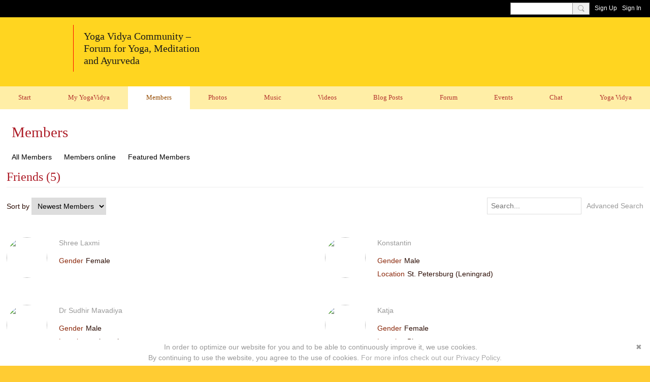

--- FILE ---
content_type: text/html; charset=UTF-8
request_url: https://my.yoga-vidya.org/members?friends=2a27lwdluc021
body_size: 43654
content:
<!DOCTYPE html>
<!--[if IE 9]> <html class="ie9" prefix="og: http://ogp.me/ns#"> <![endif]-->
<!--[if !IE]><!--> <html prefix="og: http://ogp.me/ns#"> <!--<![endif]-->
<head>
<script>
    dataLayerMain = [];
        </script>


<!-- Google Tag Manager -->
<script>(function(w,d,s,l,i){w[l]=w[l]||[];w[l].push({'gtm.start':
new Date().getTime(),event:'gtm.js'});var f=d.getElementsByTagName(s)[0],
j=d.createElement(s),dl=l!='dataLayer'?'&l='+l:'';j.async=true;j.src=
'https://www.googletagmanager.com/gtm.js?id='+i+dl;f.parentNode.insertBefore(j,f);
})(window,document,'script','dataLayerMain','GTM-T5W4WQ');</script>
<!-- End Google Tag Manager -->
    <meta http-equiv="Content-Type" content="text/html; charset=utf-8" />
    <title>Members - Yoga Vidya International - Yoga, Meditation and Spirituality</title>
        <link rel="icon" href="/favicon.ico?r=1623507939" type="image/x-icon" />
    <link rel="SHORTCUT ICON" href="/favicon.ico?r=1623507939" type="image/x-icon" />
    <meta name="description" content="Experience Yoga, Meditation, Ayurveda and Spiritual Life. Find and share Videos, Tipps, Audios, photos. Meet Yogis from all the continents." />
    <meta name="keywords" content="Yogatherapy, God, Yoga Vidya, Yoga Video, Yoga Blog, Vedanta, Spiritual Life, Pranayama, Mantra, Hatha Yoga, Bhajan, Yoga Class, Spirituality, Yoga, Meditation, Kirtan, Hatha, Bhakti, Ayurveda, Asana" />
<meta name="title" content="Members" />
<meta property="og:type" content="website" />
<meta property="og:url" content="https://my.yoga-vidya.org/members?friends=2a27lwdluc021" />
<meta property="og:title" content="Members" />
<meta property="og:image" content="https://storage.ning.com/topology/rest/1.0/file/get/9082934477?profile=RESIZE_1024x1024" />
<link rel="image_src" href="https://my.yoga-vidya.org/appatar.png" />
<link href="https://static.ning.com/Yoga-Vidya-International3/gfonts/css-fonts.css?xn_version=202601271410" rel="stylesheet">
<script type="text/javascript">
    djConfig = { preventBackButtonFix: false, isDebug: false }
ning = {"CurrentApp":{"premium":true,"iconUrl":"\/appatar.png","url":"http:\/\/Yoga-Vidya-International3.ning.com","domains":["my.yoga-vidya.org"],"storageHost":"https:\/\/storage.ning.com","online":true,"privateSource":true,"id":"Yoga-Vidya-International3","appId":20501784,"description":"Experience Yoga, Meditation, Ayurveda and Spiritual Life. Find and share Videos, Tipps, Audios, photos. Meet Yogis from all the continents.","name":"Yoga Vidya International - Yoga, Meditation and Spirituality","owner":"3249wxx4rxvzg","createdDate":"2021-06-11T14:00:33.515Z","canBuyAddons":false,"fileDeleteUrl":"https:\/\/upload.ning.com\/topology\/rest\/1.0\/file\/remove\/","fileInfoUrl":"https:\/\/upload.ning.com\/topology\/rest\/1.0\/file\/info\/","t":"","category":{"Yogatherapy":null,"God":null,"Yoga Vidya":null,"Yoga Video":null,"Yoga Blog":null,"Vedanta":null,"Spiritual Life":null,"Pranayama":null,"Mantra":null,"Hatha Yoga":null,"Bhajan":null,"Yoga Class":null,"Spirituality":null,"Yoga":null,"Meditation":null,"Kirtan":null,"Hatha":null,"Bhakti":null,"Ayurveda":null,"Asana":null},"tags":["Yogatherapy","God","Yoga Vidya","Yoga Video","Yoga Blog","Vedanta","Spiritual Life","Pranayama","Mantra","Hatha Yoga","Bhajan","Yoga Class","Spirituality","Yoga","Meditation","Kirtan","Hatha","Bhakti","Ayurveda","Asana"]},"CurrentProfile":null,"CurrentSitePage":{"bundleId":null,"sitePageTargetType":"members","id":"20501784:SitePage:117","title":"Members","targetType":"members"},"ICOBoxConfig":{"ICOboxLaunched":false,"timestamp":1769768652,"status":null,"ICOCollectedResult":true},"maxFileUploadSize":7};
        (function(){
            if (!window.ning) { return; }

            var age, gender, rand, obfuscated, combined;

            obfuscated = document.cookie.match(/xgdi=([^;]+)/);
            if (obfuscated) {
                var offset = 100000;
                obfuscated = parseInt(obfuscated[1]);
                rand = obfuscated / offset;
                combined = (obfuscated % offset) ^ rand;
                age = combined % 1000;
                gender = (combined / 1000) & 3;
                gender = (gender == 1 ? 'm' : gender == 2 ? 'f' : 0);
                ning.viewer = {"age":age,"gender":gender};
            }
        })();

        window.xg = window.xg || {};
xg.captcha = {
    'shouldShow': false,
    'siteKey': '6Ldf3AoUAAAAALPgNx2gcXc8a_5XEcnNseR6WmsT'
};
xg.addOnRequire = function(f) { xg.addOnRequire.functions.push(f); };
xg.addOnRequire.functions = [];
xg.addOnFacebookLoad = function (f) { xg.addOnFacebookLoad.functions.push(f); };
xg.addOnFacebookLoad.functions = [];
xg._loader = {
    p: 0,
    loading: function(set) {  this.p++; },
    onLoad: function(set) {
                this.p--;
        if (this.p == 0 && typeof(xg._loader.onDone) == 'function') {
            xg._loader.onDone();
        }
    }
};
xg._loader.loading('xnloader');
if (window.bzplcm) {
    window.bzplcm._profileCount = 0;
    window.bzplcm._profileSend = function() { if (window.bzplcm._profileCount++ == 1) window.bzplcm.send(); };
}
xg._loader.onDone = function() {
            if(window.bzplcm)window.bzplcm.start('ni');
        xg.shared.util.parseWidgets();
    var addOnRequireFunctions = xg.addOnRequire.functions;
    xg.addOnRequire = function(f) { f(); };
    try {
        if (addOnRequireFunctions) { dojo.lang.forEach(addOnRequireFunctions, function(onRequire) { onRequire.apply(); }); }
    } catch (e) {
        if(window.bzplcm)window.bzplcm.ts('nx').send();
        throw e;
    }
    if(window.bzplcm) { window.bzplcm.stop('ni'); window.bzplcm._profileSend(); }
};
window.xn = { track: { event: function() {}, pageView: function() {}, registerCompletedFlow: function() {}, registerError: function() {}, timer: function() { return { lapTime: function() {} }; } } };</script>
<meta name="viewport" content="width=device-width, initial-scale=1.0">
<script type="text/javascript">less = { env: "development" }; </script>

<style type="text/css" media="screen,projection">
@import url(https://static.ning.com/Yoga-Vidya-International3/widgets/shared/less/unversioned/base/iconFont.css?xn_version=202601271410);

</style>
<link class="less-style less-base-and-theme-styles" rel="stylesheet" type="text/css" href="https://my.yoga-vidya.org/base-and-theme-styles-css" />
<link class="custom-css-url" rel="stylesheet" type="text/css" media="screen,projection" href="https://my.yoga-vidya.org/custom-css">

<style type="text/css" media="screen,projection">
@import url(https://static.ning.com/Yoga-Vidya-International3/gfonts/css-fonts.css?xn_version=202601271410);

</style>
<link rel="preconnect" href="https://blog.yoga-vidya.de">
<link href="https://blog.yoga-vidya.de/ning/fonts.css" rel="stylesheet">
</head>
<body class="page-members">
  <!-- Google Tag Manager (noscript) -->
<noscript><iframe src="https://www.googletagmanager.com/ns.html?id=GTM-T5W4WQ" height="0" width="0" style="display:none;visibility:hidden"></iframe></noscript>
<!-- End Google Tag Manager (noscript) -->

  <div class="before-content">
        
    <div class="ningbar cf">
    

        <ul class="ningbar-userLinks linkbar">

                <li>
                    <form id="xn_bar_menu_search" method="GET" action="/main/search/search">
                        <input class="globalsearch" type="search" name="q" value=""><button class="globalsearch-button" type="button" onclick="document.getElementById('xn_bar_menu_search').submit();return false"></button>
                    </form>
                </li>

                    <li><a href="https://my.yoga-vidya.org/main/authorization/signUp?target=https%3A%2F%2Fmy.yoga-vidya.org%2Fmembers%3Ffriends%3D2a27lwdluc021" class="ningbar-link">Sign Up</a></li>
                <li><a href="https://my.yoga-vidya.org/main/authorization/signIn?target=https%3A%2F%2Fmy.yoga-vidya.org%2Fmembers%3Ffriends%3D2a27lwdluc021" class="ningbar-link">Sign In</a></li>
        </ul>

    </div>
    

  </div>

  <div class="central-content cf">
    <header class="site-headerFrame">
      <div class="site-header container">
    <div class="site-nameLogo">
        <p class="header-siteNameLogo">
            <a href="/" class="header-siteName header-hidden" id="header-siteName" >
                Yoga-Vidya-International3
            </a>
            <a href="/" class="header-logoImage " >
                <img src="https://storage.ning.com/topology/rest/1.0/file/get/9080611496?profile=original&xn_version=202601271410" alt="Yoga Vidya International - Yoga, Meditation and Spirituality Logo" class="header-logoIMG">
            </a>
        </p>
    </div>
        <nav class="header-nav navbar">
        <div class="occasional-button">
          <button class="button button-iconic">
            <i class="icon icon-menu"></i>
          </button>
        </div>
        <ul class="mainTab">
            <li dojoType="SubTabHover" class="mainTab-item ">
                    <a class="icon-down" href="https://my.yoga-vidya.org/start" data-pageType="customPage"  >
                    <span>Start</span>
                </a>
                        <ul class="subTab">
                                <li class="subTab-item">
                                    <a href="https://www.yoga-vidya.org/english/imprint/" target="_blank">
                                        <span>Imprint</span>
                                    </a>
                                </li>
                                <li class="subTab-item">
                                    <a href="https://www.yoga-vidya.org/english/privacy-policy/" target="_blank">
                                        <span>Privacy Policy</span>
                                    </a>
                                </li>
                                <li class="subTab-item">
                                    <a href="https://my.yoga-vidya.org/page/frequently-asked-questions" >
                                        <span>FAQ</span>
                                    </a>
                                </li>
                                <li class="subTab-item">
                                    <a href="https://my.yoga-vidya.org/main/invitation/new" >
                                        <span>Invite</span>
                                    </a>
                                </li>
                       </ul>
                </li><li dojoType="SubTabHover" class="mainTab-item ">
                    <a class="icon-down" href="https://my.yoga-vidya.org/main/authorization/signIn?target=%2Fmy%2Fprofile" data-pageType="profilePage"  >
                    <span>My YogaVidya</span>
                </a>
                        <ul class="subTab">
                                <li class="subTab-item">
                                    <a href="https://my.yoga-vidya.org/profiles/message/listInbox" >
                                        <span>My Emails</span>
                                    </a>
                                </li>
                                <li class="subTab-item">
                                    <a href="https://my.yoga-vidya.org/members?friends=true" >
                                        <span>My Friends</span>
                                    </a>
                                </li>
                                <li class="subTab-item">
                                    <a href="https://my.yoga-vidya.org/main/profilesettings/edit" >
                                        <span>My Privacy</span>
                                    </a>
                                </li>
                       </ul>
                </li><li dojoType="SubTabHover" class="mainTab-item active">
                    <a class="icon-down" href="https://my.yoga-vidya.org/members" data-pageType="members"  >
                    <span>Members</span>
                </a>
                        <ul class="subTab">
                                <li class="subTab-item">
                                    <a href="https://my.yoga-vidya.org/members" >
                                        <span>All Members</span>
                                    </a>
                                </li>
                                <li class="subTab-item">
                                    <a href="https://my.yoga-vidya.org/members/SwamiSaradananda" >
                                        <span>Swami Saradananda</span>
                                    </a>
                                </li>
                                <li class="subTab-item">
                                    <a href="https://my.yoga-vidya.org/members/SukadevBretz" >
                                        <span>Sukadev</span>
                                    </a>
                                </li>
                       </ul>
                </li><li dojoType="SubTabHover" class="mainTab-item ">
                    <a class="icon-down" href="https://my.yoga-vidya.org/photo" data-pageType="photoBundle"  >
                    <span>Photos</span>
                </a>
                        <ul class="subTab">
                                <li class="subTab-item">
                                    <a href="https://my.yoga-vidya.org/photo/list/tag/indian-gods" >
                                        <span>Indian Gods</span>
                                    </a>
                                </li>
                       </ul>
                </li><li  class="mainTab-item ">
                    <a class="" href="https://my.yoga-vidya.org/songs" data-pageType="customPage"  >
                    <span>Music</span>
                </a>
                </li><li dojoType="SubTabHover" class="mainTab-item ">
                    <a class="icon-down" href="https://my.yoga-vidya.org/video" data-pageType="videoBundle"  >
                    <span>Videos</span>
                </a>
                        <ul class="subTab">
                                <li class="subTab-item">
                                    <a href="https://my.yoga-vidya.org/members/Asanas/content?type=VideoEntry&amp;amp%3Bcontext=all" >
                                        <span>Asanas</span>
                                    </a>
                                </li>
                                <li class="subTab-item">
                                    <a href="https://my.yoga-vidya.org/members/Mantras/content?type=VideoEntry&amp;amp%3Bcontext=all" >
                                        <span>Kirtans</span>
                                    </a>
                                </li>
                       </ul>
                </li><li dojoType="SubTabHover" class="mainTab-item ">
                    <a class="icon-down" href="https://my.yoga-vidya.org/profiles/blogs" data-pageType="blogBundle"  >
                    <span>Blog Posts</span>
                </a>
                        <ul class="subTab">
                                <li class="subTab-item">
                                    <a href="https://my.yoga-vidya.org/members/TeachingsofSwamiSivananda/content?type=BlogEntry&amp;context=all" >
                                        <span>Sivananda daily readings</span>
                                    </a>
                                </li>
                                <li class="subTab-item">
                                    <a href="https://my.yoga-vidya.org/members/SwamiSaradananda/content?type=BlogEntry&amp;context=all" >
                                        <span>Swami Saradananda's Blog</span>
                                    </a>
                                </li>
                       </ul>
                </li><li dojoType="SubTabHover" class="mainTab-item ">
                    <a class="icon-down" href="https://my.yoga-vidya.org/forum/topics" data-pageType="discussionBundle"  >
                    <span>Forum</span>
                </a>
                        <ul class="subTab">
                                <li class="subTab-item">
                                    <a href="https://my.yoga-vidya.org/forum/topics/Open+Forum" >
                                        <span>Open Forum</span>
                                    </a>
                                </li>
                                <li class="subTab-item">
                                    <a href="https://my.yoga-vidya.org/forum/topics/Hatha+Yoga%2C+Yoga+Therapy" >
                                        <span>Hatha Yoga</span>
                                    </a>
                                </li>
                                <li class="subTab-item">
                                    <a href="https://my.yoga-vidya.org/forum/topics/Meditation%2C+Spirituality" >
                                        <span>Meditation</span>
                                    </a>
                                </li>
                                <li class="subTab-item">
                                    <a href="https://my.yoga-vidya.org/forum/topics/Mantras%2C+Sanskrit" >
                                        <span>Mantras</span>
                                    </a>
                                </li>
                                <li class="subTab-item">
                                    <a href="https://my.yoga-vidya.org/forum/topics/Ayurveda" >
                                        <span>Ayurveda</span>
                                    </a>
                                </li>
                                <li class="subTab-item">
                                    <a href="https://my.yoga-vidya.org/forum/topics/Kundalini%2C+Chakras" >
                                        <span>Kundalini</span>
                                    </a>
                                </li>
                                <li class="subTab-item">
                                    <a href="https://my.yoga-vidya.org/forum/topics/Yoga+Seminars+in+Yoga+Vidya+Ashrams" >
                                        <span>YV Seminars</span>
                                    </a>
                                </li>
                                <li class="subTab-item">
                                    <a href="https://my.yoga-vidya.org/forum/topics/Yoga+News" >
                                        <span>Yoga News</span>
                                    </a>
                                </li>
                                <li class="subTab-item">
                                    <a href="https://my.yoga-vidya.org/forum/topics/Yoga+Books%2C+CDs%2C+DVD" >
                                        <span>Books, CDs, DVD</span>
                                    </a>
                                </li>
                                <li class="subTab-item">
                                    <a href="https://my.yoga-vidya.org/forum/topics/Feedback+%26+Suggestions+to+this+website" >
                                        <span>Feedback</span>
                                    </a>
                                </li>
                       </ul>
                </li><li  class="mainTab-item ">
                    <a class="" href="https://my.yoga-vidya.org/events" data-pageType="eventBundle"  >
                    <span>Events</span>
                </a>
                </li><li  class="mainTab-item ">
                    <a class="" href="https://my.yoga-vidya.org/chat" data-pageType="chat"  >
                    <span>Chat</span>
                </a>
                </li><li dojoType="SubTabHover" class="mainTab-item ">
                    <a class="icon-down" href="https://www.yoga-vidya.org/english/" data-pageType="url"  target="_blank">
                    <span>Yoga Vidya</span>
                </a>
                        <ul class="subTab">
                                <li class="subTab-item">
                                    <a href="https://www.yoga-vidya.org/english/yoga/" target="_blank">
                                        <span>Yoga</span>
                                    </a>
                                </li>
                                <li class="subTab-item">
                                    <a href="https://www.yoga-vidya.org/english/seminars/" target="_blank">
                                        <span>Seminars</span>
                                    </a>
                                </li>
                                <li class="subTab-item">
                                    <a href="https://www.yoga-vidya.org/english/international-yoga-teachers-training/" target="_blank">
                                        <span>Training</span>
                                    </a>
                                </li>
                                <li class="subTab-item">
                                    <a href="https://www.yoga-vidya.org/english/yogis/" target="_blank">
                                        <span>Yogis</span>
                                    </a>
                                </li>
                                <li class="subTab-item">
                                    <a href="https://www.yoga-vidya.org/english/bad-meinberg/" target="_blank">
                                        <span>Bad Meinberg</span>
                                    </a>
                                </li>
                                <li class="subTab-item">
                                    <a href="https://www.yoga-vidya.org/english/westerwald/" target="_blank">
                                        <span>Westerwald</span>
                                    </a>
                                </li>
                                <li class="subTab-item">
                                    <a href="https://www.yoga-vidya.org/english/north-sea/" >
                                        <span>North Sea</span>
                                    </a>
                                </li>
                                <li class="subTab-item">
                                    <a href="https://my.yoga-vidya.org/page/yoga-vidya-satsang-live" >
                                        <span>Satsang Live Sat. 8-10pm</span>
                                    </a>
                                </li>
                       </ul>
                </li>
        </ul>
    </nav>

</div>

    </header>

    <section class="site-bodyFrame">

      <div class="site-body container">
        <header class="content-header cf">
        <h1 class="content-name">Members</h1>
    <nav class="content-nav condenseable subnavBar cl">
              
<ul class="subnav expanded" data-more="More">
        <li class="">
            <a href="https://my.yoga-vidya.org/members">All Members
            </a>
        </li>
        <li class="">
            <a href="https://my.yoga-vidya.org/members/list/online">Members online
            </a>
        </li>
        <li class="">
            <a href="https://my.yoga-vidya.org/members/list/featured">Featured Members
            </a>
        </li>
</ul>

    </nav>
</header>
<section class="content-body entry">
    <div class="row">
                <div class="span16 tablet16 mobile16 column">
                            <div class="section-primaryContent ">
                                <div class="membersListPage grid-frame sheet">
      <header class="module-header">
      <h3 class="module-name">Friends (5)</h3>
  </header>
<section class="module-body">
  <div class="module-actions advanced-search cf">
      <div class="pull-left advanced-search__form-select-wrap">
              Sort by
              
              <select class="linkSelector">
                      <option value="https://my.yoga-vidya.org/members?friends=2a27lwdluc021&amp;sort=mostRecent" selected="selected">Newest Members</option>
                      <option value="https://my.yoga-vidya.org/members?friends=2a27lwdluc021&amp;sort=alphabetical" >Alphabetical</option>
              </select>
      </div>
      <div class="pull-right advanced-search__form-input-wrap">
              <form class="advanced-search__form-search" action="">
                  <input class="textfield advanced-search__form-input" type="text" value="" name="q" placeholder="Search...">
              </form>
                  <a class="advanced-search__link" href="https://my.yoga-vidya.org/members/list/advancedSearch">Advanced Search</a>
      </div>
  </div>
  <ul class="matrix mediumMatrix row advanced-search__members">
        <li class="matrix-itemFluid membersListPage-user">
        <div class="media-frame matrix-item">
            <a
                class="media-img avatar-frame"
                href="/members/ShreeLaxmi"
                href="/members/ShreeLaxmi"
            >
                          <span class="wrap__avatar avatar avatar-90">
            <img class="photo avatar avatar-90" src="https://storage.ning.com/topology/rest/1.0/file/get/9078366097?profile=RESIZE_180x180&amp;width=180&amp;height=180&amp;crop=1%3A1" />
          </span>

            </a>
        
            <div class="media-body membersListPage-userInfo">
              <p class="membersListPage-userName">
                  <a href="/members/ShreeLaxmi">Shree Laxmi</a>
              </p>
        
                        <span class="profileCoverArea-info">
                            <span class="profileCoverArea-question">Gender</span>Female
                        </span>
                <div class="buttonsWrapper">
                    <div class="userButtons">
                    </div>                </div>
            </div>
        </div>
        </li>
        <li class="matrix-itemFluid membersListPage-user">
        <div class="media-frame matrix-item">
            <a
                class="media-img avatar-frame"
                href="/members/Konstantin"
                href="/members/Konstantin"
            >
                          <span class="wrap__avatar avatar avatar-90">
            <img class="photo avatar avatar-90" src="https://storage.ning.com/topology/rest/1.0/file/get/9078364471?profile=RESIZE_180x180&amp;width=180&amp;height=180&amp;crop=1%3A1" />
          </span>

            </a>
        
            <div class="media-body membersListPage-userInfo">
              <p class="membersListPage-userName">
                  <a href="/members/Konstantin">Konstantin</a>
              </p>
        
                        <span class="profileCoverArea-info">
                            <span class="profileCoverArea-question">Gender</span>Male
                        </span>
                        <span class="profileCoverArea-info">
                            <span class="profileCoverArea-question">Location</span>St. Petersburg  (Leningrad)
                        </span>
                <div class="buttonsWrapper">
                    <div class="userButtons">
                    </div>                </div>
            </div>
        </div>
        </li>
        <li class="matrix-itemFluid membersListPage-user">
        <div class="media-frame matrix-item">
            <a
                class="media-img avatar-frame"
                href="/members/DrSudhirMavadiya"
                href="/members/DrSudhirMavadiya"
            >
                          <span class="wrap__avatar avatar avatar-90">
            <img class="photo avatar avatar-90" src="https://storage.ning.com/topology/rest/1.0/file/get/9078364455?profile=RESIZE_180x180&amp;width=180&amp;height=180&amp;crop=1%3A1" />
          </span>

            </a>
        
            <div class="media-body membersListPage-userInfo">
              <p class="membersListPage-userName">
                  <a href="/members/DrSudhirMavadiya">Dr Sudhir Mavadiya</a>
              </p>
        
                        <span class="profileCoverArea-info">
                            <span class="profileCoverArea-question">Gender</span>Male
                        </span>
                        <span class="profileCoverArea-info">
                            <span class="profileCoverArea-question">Location</span>maharashtra goa
                        </span>
                <div class="buttonsWrapper">
                    <div class="userButtons">
                    </div>                </div>
            </div>
        </div>
        </li>
        <li class="matrix-itemFluid membersListPage-user">
        <div class="media-frame matrix-item">
            <a
                class="media-img avatar-frame"
                href="/members/Katja"
                href="/members/Katja"
            >
                          <span class="wrap__avatar avatar avatar-90">
            <img class="photo avatar avatar-90" src="https://storage.ning.com/topology/rest/1.0/file/get/9078357252?profile=RESIZE_180x180&amp;width=180&amp;height=180&amp;crop=1%3A1" />
          </span>

            </a>
        
            <div class="media-body membersListPage-userInfo">
              <p class="membersListPage-userName">
                  <a href="/members/Katja">Katja</a>
              </p>
        
                        <span class="profileCoverArea-info">
                            <span class="profileCoverArea-question">Gender</span>Female
                        </span>
                        <span class="profileCoverArea-info">
                            <span class="profileCoverArea-question">Location</span>Bingen
                        </span>
                <div class="buttonsWrapper">
                    <div class="userButtons">
                    </div>                </div>
            </div>
        </div>
        </li>
        <li class="matrix-itemFluid membersListPage-user">
        <div class="media-frame matrix-item">
            <a
                class="media-img avatar-frame"
                href="/members/shivashakti"
                href="/members/shivashakti"
            >
                          <span class="wrap__avatar avatar avatar-90">
            <img class="photo avatar avatar-90" src="https://storage.ning.com/topology/rest/1.0/file/get/9078330470?profile=RESIZE_180x180&amp;width=180&amp;height=180&amp;crop=1%3A1" />
          </span>

            </a>
        
            <div class="media-body membersListPage-userInfo">
              <p class="membersListPage-userName">
                  <a href="/members/shivashakti">shivashakti</a>
              </p>
        
                        <span class="profileCoverArea-info">
                            <span class="profileCoverArea-question">Gender</span>Male
                        </span>
                        <span class="profileCoverArea-info">
                            <span class="profileCoverArea-question">Location</span>Vienna
                        </span>
                <div class="buttonsWrapper">
                    <div class="userButtons">
                    </div>                </div>
            </div>
        </div>
        </li>
  </ul>
</section>

</div>

                            </div>
                </div>
    </div>
</section>



      </div>

    </section>

    <footer class="site-footerFrame">
      <div class="site-footer container cf">
    <p class="footer-right">
            
            <a href="https://my.yoga-vidya.org/main/authorization/signUp?target=https%3A%2F%2Fmy.yoga-vidya.org%2Fmain%2Findex%2Freport" dojoType="PromptToJoinLink" _joinPromptText="Please sign up or sign in to complete this step." _hasSignUp="true" _signInUrl="https://my.yoga-vidya.org/main/authorization/signIn?target=https%3A%2F%2Fmy.yoga-vidya.org%2Fmain%2Findex%2Freport">Report an Issue</a> &nbsp;|&nbsp;
        <a href="https://my.yoga-vidya.org/main/authorization/termsOfService?previousUrl=https%3A%2F%2Fmy.yoga-vidya.org%2Fmembers%3Ffriends%3D2a27lwdluc021">Terms of Service</a>
    </p>
    <p class="footer-left">
        © 2026 | <a href="https://www.yoga-vidya.org/english/imprint/" target="_blank">Imprint</a> | <a href="https://www.yoga-vidya.org/english/privacy-policy/" target="_blank">Privacy Policy</a> | <a href="https://www.yoga-vidya.org/english/about-us/" target="_blank">About us</a> |&nbsp;Yoga Vidya International - Yoga, Meditation and Spirituality&nbsp;&nbsp;
        <span class="poweredBy-text">
    Powered by     <a class="poweredBy-logo" href="https://www.ning.com/" title="" alt="" rel="dofollow">
        <img class="poweredbylogo" width="37" height="15" src="https://static.ning.com/Yoga-Vidya-International3/widgets/index/gfx/NING_MM_footer_blk1.png?xn_version=202601271410"
             title="Ning Website Builder" alt="Website builder | Create website | Ning.com">
    </a>
</span>

    </p>
</div>


    </footer>

  </div>

  <div class="after-content">
    <div id="xj_baz17246" class="xg_theme"></div>
<div id="xg_overlay" style="display:none;">
<!--[if lte IE 6.5]><iframe></iframe><![endif]-->
</div>
<!--googleoff: all--><noscript>
	<style type="text/css" media="screen">
        #xg { position:relative;top:120px; }
        #xn_bar { top:120px; }
	</style>
	<div class="errordesc noscript">
		<div>
            <h3><strong>Hello, you need to enable JavaScript to use Yoga Vidya International - Yoga, Meditation and Spirituality.</strong></h3>
            <p>Please check your browser settings or contact your system administrator.</p>
			<img src="/xn_resources/widgets/index/gfx/jstrk_off.gif" alt="" height="1" width="1" />
		</div>
	</div>
</noscript><!--googleon: all-->

<script>
        /* TODO: added checked for missing object on page */
        if (typeof xg.shared === "undefined") { xg.shared = {} }
        xg.shared.templates = {"xg.shared.util":{"shared\/moreOfAddon.mustache":"<div class=\"add__example\">\n    <div class=\"add__example_img tile\"\n         data-scale=\"2.4\"\n         data-image=\"{{dataImage}}\"><\/div>\n    <div class=\"add__example_description\">\n        <h3 class=\"add__example_title\">{{addonTitle}}<\/h3>\n        <div class=\"overflow_scroll\">\n            <p>{{addonDescription}}<\/p>\n        <\/div>\n        <div class=\"add__example_actions to_bottom\">\n            <span class=\"price\">{{#DUaddon}}{{fromText}}{{\/DUaddon}}{{^DUaddon}}{{addonCurrency}}{{addonPrice}}{{\/DUaddon}} \/ {{addonPeriod}}<\/span>\n            {{^DUaddon}}\n            <button class=\"ds-button js_show_buyDetails\" data-addon=\"{{addonId}}\">\n                <span>{{addText}}<\/span>\n            <\/button>\n            {{\/DUaddon}}\n        <\/div>\n    <\/div>\n\n<\/div>\n{{#DUaddon}}\n<div class=\"align-center\">\n    <span class=\"payment-switcher\">\n        <input class=\"switcher__input\" type=\"checkbox\" name=\"watched\" id=\"du_switcher_payment_period\">\n        <label class=\"switcher__label\" for=\"du_switcher_payment_period\">\n            <span class=\"switcher__text left\">{{monthly}}<\/span>\n            <span class=\"switcher__text right\">{{annual}}<\/span>\n        <\/label>\n    <\/span>\n<\/div>\n<div data-type=\"popupActivate\">\n\n    <div class=\"storage_block_info after_info\">\n        <div class=\"extra_storage\">\n            <h3 class=\"extra_storage_title\">{{addonTitle}}<\/h3>\n            <p class=\"extra_storage_description\">{{descriptionText}}<\/p>\n            <ul class=\"sell_list\">\n                {{#duAddonsData.Month}}\n                <li class=\"sell_item\">\n                    <input class=\"disk-usage\" id=\"sell_select_{{product}}\" data-slug=\"{{slug}}\" {{#default}}checked{{\/default}} type=\"radio\" name=\"sell_select\">\n                    <label for=\"sell_select_{{product}}\">{{capacity}} GB <span class=\"cost\">{{currency}}{{price}}<\/span><\/label>\n                    <span class=\"radio__icon_mini\"><\/span>\n                <\/li>\n                {{\/duAddonsData.Month}}\n            <\/ul>\n            <span class=\"info_prices\">*{{pricesText}}<\/span>\n        <\/div>\n\n        <div class=\"payment_wrapper\">\n            {{{paymentContent}}}\n        <\/div>\n    <\/div>\n<\/div>\n{{\/DUaddon}}"}}</script>

<div id="i18n" style="display: none;" data-locale="en_US"
        data-messages='{"MAX_CHARACTERS_IS":"We\u2019re sorry. The maximum number of characters is %1$s.","ADD":"Add","ADDON_PRICE_FROM":"from %1$s%2$s","PRICES_SHOWN_PER_MONTH":"Monthly price","ADDON_DU_PAID_DESCRIPTION_SHORT":"You can get more disc space by purchasing the Extra storage addon.","MONTHLY":"Monthly","ANNUAL":"Annual","CLOSE":"Close","OK":"OK","CANCEL":"Cancel","CONFIRMATION":"Confirmation","FRAME_BUSTING_MSG_TITLE":"We\u2019re sorry, this site can\u2019t be embedded in a frame.","FRAME_BUSTING_MSG":"If you\u2019re trying to set up your own domain for your Ning Network, please click here for more information on how to set it up properly. Or, click here to go to the original site.","LOADING":"Loading\u2026","JOIN_NOW":"Join Now","SIGN_UP":"Sign Up","SIGN_IN":"Sign In","PENDING_PROMPT_TITLE":"Membership Pending Approval","YOU_CAN_DO_THIS":"You can do this once your membership has been approved by the administrators."}'></div>
<script type="text/javascript" src="https://static.ning.com/Yoga-Vidya-International3/widgets/lib/core.min.js?xn_version=202601271410"></script><script>
var sources = ["https:\/\/e-commerce.ning.com\/public\/api\/sdk.js","https:\/\/static.ning.com\/Yoga-Vidya-International3\/widgets\/lib\/js\/jquery\/jquery-ui.min.js?xn_version=202601271410","https:\/\/static.ning.com\/Yoga-Vidya-International3\/widgets\/lib\/js\/decimal\/decimal.min.js?xn_version=202601271410","https:\/\/storage.ning.com\/topology\/rest\/1.0\/file\/get\/9078237868?profile=original&r=1715244591"];
var numSources = sources.length;
var heads = document.getElementsByTagName('head');
var node = heads.length > 0 ? heads[0] : document.body;
var onloadFunctionsObj = {};
var createScriptTagFunc = function (source) {
    var script = document.createElement('script');

    script.type = 'text/javascript';
    var currentOnLoad = function () {
         xg._loader.onLoad(source);
    };
    if (script.readyState) { //for IE (including IE9)
         script.onreadystatechange = function () {
             if (script.readyState == 'complete' || script.readyState == 'loaded') {
                 script.onreadystatechange = null;
                 currentOnLoad();
             }
         }
    } else {
        script.onerror = script.onload = currentOnLoad;
    }
    script.src = source;
    node.appendChild(script);
};
for (var i = 0; i < numSources; i++) {
    xg._loader.loading(sources[i]);
    createScriptTagFunc(sources[i]);
}
</script>
<script type="text/javascript">
if (!ning._) {ning._ = {}}
ning._.compat = { encryptedToken: "<empty>" }
ning._.CurrentServerTime = "2026-01-30T10:24:12+00:00";
ning._.probableScreenName = "";
ning._.domains = {
    base: 'ning.com',
    ports: { http: '80', ssl: '443' }
};
ning.loader.version = '202601271410_1'; // DEP-260127_1:9e9862a 40
djConfig.parseWidgets = false;
</script>
    <script type="text/javascript">
        xg.token = '';
xg.canTweet = false;
xg.cdnHost = 'static.ning.com';
xg.version = '202601271410';
xg.staticRoot = 'Yoga-Vidya-International3';
xg.xnTrackHost = "coll.ning.com:80";
xg.cdnDefaultPolicyHost = 'static';
xg.cdnPolicy = [];
xg.global = xg.global || {};
xg.global.currentMozzle = 'members';
xg.global.requestBase = '';
xg.num_thousand_sep = ",";
xg.num_decimal_sep = ".";
    (function() {
        dojo.addOnLoad(function() {
            if(window.bzplcm) { window.bzplcm.ts('hr'); window.bzplcm._profileSend(); }
                    });
                    ning.loader.require('xg.components.shared.LinkSelector', 'xg.shared.subnav', 'xg.shared.SubTabHover', 'xg.shared.PromptToJoinLink', 'xg.index.index.frameResizable', 'xg.index.index.tabChange', function() { xg._loader.onLoad('xnloader'); });
            })();
    </script>
<!-- Links on login pages -->
<script>
if (document.querySelector('.xg_widget_main_authorization_signIn') !== null) {
  document.querySelector(".lf-title").innerHTML =`
Sign in here. Please note our <a href="https://www.yoga-vidya.org/english/privacy-policy/" target="_blank">Privacy Policy</a> and our <a href="https://www.yoga-vidya.org/english/imprint/" target="_blank">Imprint</a>
` 
}
if (document.querySelector('.xg_widget_main_authorization_signUp') !== null) {
  document.querySelector(".lf-title").innerHTML =`
Join us here. Please note our <a href="https://www.yoga-vidya.org/english/privacy-policy/" target="_blank">Privacy Policy</a> and our <a href="https://www.yoga-vidya.org/english/imprint/" target="_blank">Imprint</a>
`
}

</script>
<!-- End of Links on login pages --><!-- Start Cookie Plugin -->

<script type="text/javascript" id="cookiebanner"
    src="https://cdn.jsdelivr.net/gh/dobarkod/cookie-banner@1.2.1/dist/cookiebanner.min.js"
    data-message="In order to optimize our website for you and to be able to continuously improve it, we use cookies. <br>By continuing to use the website, you agree to the use of cookies."
    data-linkmsg="For more infos check out our Privacy Policy."
    data-bg="#fff"
    data-fg="#999"
    data-moreinfo="https://www.yoga-vidya.org/english/privacy-policy/">
</script>

<!-- Ende Cookie Plugin -->


<!-- Excerpt length of blog posts -->
<script>
var maxLength = 500; //maximum number of characters
 
x$(`.page-members section[data-ux="blog-dicription-text"]`).each(function () {
    var showExcerpt = x$(this).text().substring(0, maxLength);
    if (x$(this).text().length > maxLength) {
      x$(this).text(showExcerpt + '...')
    }
});  
</script>
<!-- End of Excerpt length of blog posts -->


<script type="text/javascript">
 jQuery(document).ready(function(){
jQuery("a[href*='http://']:not([href*='http://my.yoga-vidya.org/'])").attr("target","_blank");
jQuery("a[href*='https://']:not([href*='https://my.yoga-vidya.org/'])").attr("target","_blank");
});
</script>



<script>
var gaProperty = 'UA-7378624-1';
var disableStr = 'ga-disable-' + gaProperty;
if (document.cookie.indexOf(disableStr + '=true') > -1) {
window[disableStr] = true;
}
function gaOptout() {
document.cookie = disableStr + '=true; expires=Thu, 31 Dec 2099 23:59:59 UTC; path=/';
window[disableStr] = true;
}
</script>
<script async src="https://www.googletagmanager.com/gtag/js?id=UA-7378624-1"></script>
<script>
window.dataLayer = window.dataLayer || [];
function gtag(){dataLayer.push(arguments);}
gtag('js', new Date());
gtag('config', 'UA-7378624-1', { 'anonymize_ip': true });
</script><script>
    document.addEventListener("DOMContentLoaded", function () {
        if (!window.dataLayerMain) {
            return;
        }
        var handler = function (event) {
            var element = event.currentTarget;
            if (element.hasAttribute('data-track-disable')) {
                return;
            }
            var options = JSON.parse(element.getAttribute('data-track'));
            window.dataLayerMain.push({
                'event'         : 'trackEvent',
                'eventType'     : 'googleAnalyticsNetwork',
                'eventCategory' : options && options.category || '',
                'eventAction'   : options && options.action || '',
                'eventLabel'    : options && options.label || '',
                'eventValue'    : options && options.value || ''
            });
            if (options && options.ga4) {
                window.dataLayerMain.push(options.ga4);
            }
        };
        var elements = document.querySelectorAll('[data-track]');
        for (var i = 0; i < elements.length; i++) {
            elements[i].addEventListener('click', handler);
        }
    });
</script>

    
  </div>
</body>
</html>
